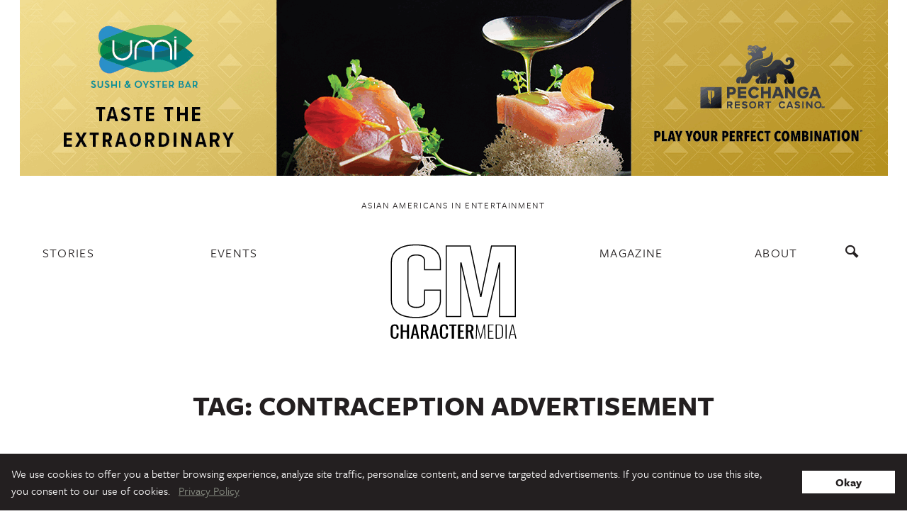

--- FILE ---
content_type: application/javascript; charset=utf-8
request_url: https://fundingchoicesmessages.google.com/f/AGSKWxXaNjXqPNDA52_53XtRlz_AkQGXDC0GRIrAgRZ05XIZFrO0wDbXbp27pVpbul9gGWQHeEnzIUANl9JssCRaFgsVR0s-OXYZHwC7VajEsJF2YeSGL2-MUAVuaAfVvcMJxuy-eIZZWsD_dMgyJwUN3JV4A6ZJUtZwrPIi4mceoqlgCU6MZ-IR0_e9MKPB/_/skyscraper-ad./customad./sponsor-box?/ad/adp_-housead-
body_size: -1289
content:
window['d7924ecf-dba1-46ff-a6b2-4ad34efee946'] = true;

--- FILE ---
content_type: image/svg+xml
request_url: https://charactermedia.com/wp-content/themes/kore/assets/cm_logo_white.svg
body_size: 1071
content:
<svg id="logo" xmlns="http://www.w3.org/2000/svg" width="11.23in" height="8.43in" viewBox="0 0 808.63 606.75">
  <title>Character Media</title>
  <path id="CM" d="M166,470.67c-50.88,0-90.55-10-117.92-29.77S7,393.06,7,357.13V116.59c0-35.93,13.81-64.11,41-83.76S115.1,3.06,166,3.06s90.55,10,117.92,29.77,41,47.83,41,83.76v50.84H218.13V112.12c0-25.27-16.57-38.09-49.27-38.09s-49.28,12.82-49.28,38.09V362.25c0,13.05,4.26,22.42,13,28.65,8.21,5.84,20.41,8.79,36.24,8.79s28-2.95,36.23-8.79c8.78-6.23,13-15.6,13-28.65V290.3h106.8v66.83c0,35.93-13.8,64.12-41,83.77S216.85,470.67,166,470.67Zm0-460.61c-49.38,0-87.67,9.57-113.82,28.45C26.85,56.77,14,83,14,116.59V357.13c0,33.56,12.83,59.83,38.14,78.09C78.31,454.1,116.6,463.67,166,463.67s87.67-9.57,113.82-28.45c25.3-18.26,38.13-44.53,38.13-78.09V297.3h-92.8v64.95c0,20.28-9.76,44.44-56.27,44.44s-56.28-24.16-56.28-44.44V112.12c0-15.3,5.37-27,16-34.66C138.05,70.54,151.61,67,168.86,67s30.81,3.51,40.32,10.43c10.59,7.7,15.95,19.36,15.95,34.66v48.31h92.8V116.59c0-33.55-12.83-59.82-38.13-78.08C253.65,19.63,215.35,10.06,166,10.06ZM799.74,464.27H692.94V144.55L620.55,464.27H526.67L454.28,144.55V464.27H355.16V9.46h157L577.45,321,642.74,9.46h157Zm-99.8-7h92.8V16.46H648.42L581.25,337h-7.6L506.47,16.46H362.16V457.27h85.12V118.21h8.22l76.76,339.06H615l76.77-339.06h8.22Z" fill="#ffffff" />
  <path id="Character_Media" data-name="Character Media" d="M11.28,594.55q-6-8-6-22V540.71q0-14.81,5.84-22.49t20.66-7.69q13.24,0,19,6.57t5.78,19.38v7.13h-13v-6.35a56.59,56.59,0,0,0-.61-9.58,8.53,8.53,0,0,0-3.1-5.34q-2.49-2-8-2c-3.73,0-6.5.73-8.33,2.17a10.21,10.21,0,0,0-3.58,6,49.39,49.39,0,0,0-.85,10.3v35.74a37.76,37.76,0,0,0,1.21,10.8,9.49,9.49,0,0,0,3.95,5.57,14.55,14.55,0,0,0,7.6,1.67c3.48,0,6.08-.7,7.78-2.11a9.4,9.4,0,0,0,3.22-5.79,58.36,58.36,0,0,0,.67-10V568h13v6.68q0,13.49-5.53,20.66t-19.27,7.18Q17.24,602.51,11.28,594.55Zm58.46-83.24H83.48v39h25.28v-39H122.5v90.2H108.76v-42.2H83.48v42.2H69.74Zm83.75,0h13.25l21,90.2h-13l-4.5-22.72H150.21l-4.74,22.72H132.59Zm14.95,58.47-8.26-40.65L152,569.78Zm29.3-58.47h19.81q15,0,21.94,5.63t7,18.31q0,17.38-12.15,21l14,45.21H235.06L222.17,559.2h-10.7v42.31H197.74Zm19,38.87q8.87,0,12.7-3.23c2.56-2.16,3.83-6.05,3.83-11.7a22.93,22.93,0,0,0-1.34-8.74,8.72,8.72,0,0,0-4.74-4.67q-3.41-1.51-9.6-1.51h-6.08v29.85Zm59.68-38.87h13.25l21,90.2h-13l-4.49-22.72H273.1l-4.74,22.72H255.48Zm14.95,58.47-8.26-40.65-8.15,40.65Zm32.94,24.77q-6-8-5.95-22V540.71q0-14.81,5.83-22.49t20.67-7.69q13.24,0,19,6.57t5.77,19.38v7.13h-13v-6.35a57.67,57.67,0,0,0-.61-9.58,8.58,8.58,0,0,0-3.1-5.34c-1.66-1.34-4.32-2-8-2s-6.51.73-8.33,2.17a10.21,10.21,0,0,0-3.58,6,49.39,49.39,0,0,0-.85,10.3v35.74a37.76,37.76,0,0,0,1.21,10.8,9.49,9.49,0,0,0,3.95,5.57,14.52,14.52,0,0,0,7.6,1.67c3.48,0,6.08-.7,7.78-2.11a9.45,9.45,0,0,0,3.22-5.79,59.4,59.4,0,0,0,.67-10V568h13v6.68q0,13.49-5.53,20.66t-19.26,7.18Q330.23,602.51,324.27,594.55Zm69.29-73.88H376.91v-9.36h46.55v9.36H407.3v80.84H393.56Zm39.38-9.36h38.17v9.36H446.68v29.84h19.81v8.91H446.68v33.07h24.67v9H432.94Zm49.47,0h19.82q15,0,21.94,5.63t7,18.31q0,17.38-12.16,21l14,45.21H519.73L506.85,559.2h-10.7v42.31H482.41Zm19,38.87q8.87,0,12.7-3.23c2.55-2.16,3.83-6.05,3.83-11.7a23.13,23.13,0,0,0-1.34-8.74,8.72,8.72,0,0,0-4.74-4.67q-3.4-1.51-9.6-1.51h-6.08v29.85Zm47.28-38.87h6.57L576,592.71l21.15-81.4H604l2.79,90.2h-5.71l-2.43-75.61-20.06,75.61H573.7L553.89,526l-2.43,75.5h-5.72Zm75,0h34v4.9H630.34V552.4h22.49v4.68H630.34v39.64h27.72v4.79h-34.4Zm47.89,0h21.51q13.74,0,19.45,7t5.72,19v37.41q0,12.71-5.53,19.77t-19,7.07H671.55Zm21.76,85.41q7.53,0,11.55-3a14,14,0,0,0,5.34-7.85A45.84,45.84,0,0,0,711.54,574V537.7q0-10.8-3.95-16.14t-14.53-5.35H678.11v80.51Zm41.2-85.41h6.57v90.2h-6.57Zm40.36,0h7.66l20.78,90.2h-6.68l-5.11-24.94H766l-5.23,24.94H754.2Zm15.8,60.8-11.91-53.45L767,572.11Z" fill="#ffffff" />
</svg>


--- FILE ---
content_type: image/svg+xml
request_url: https://charactermedia.com/wp-content/themes/kore/assets/back-to-top-arrow.svg
body_size: 98
content:
<svg xmlns="http://www.w3.org/2000/svg"  viewBox="0 0 12.06 88.27">
        <path class="back-to-top" d="M7.48,84.07c1,0,1.7.7,1.7,2.2v2H3v-1.9c0-1.5.7-2.1,1.6-2.1A1.46,1.46,0,0,1,6,85.47,1.58,1.58,0,0,1,7.48,84.07Zm-3.9,2.3v1.3h2.2v-1.2c0-.9-.4-1.6-1.1-1.6S3.58,85.37,3.58,86.37Zm2.8.1v1.3h2.3v-1.4c0-1.1-.4-1.6-1.2-1.6S6.38,85.37,6.38,86.47Zm2.8-9.2v.6l-1.8.7v2.8l1.8.7v.7L3,80.37v-.8ZM3.58,80l3.2,1.2v-2.4Zm.3-8.8a3.37,3.37,0,0,0-.5,1.7,2.4,2.4,0,0,0,2.7,2.4,2.45,2.45,0,0,0,2.7-2.4,2.35,2.35,0,0,0-.6-1.7l.6-.1a3.56,3.56,0,0,1,.5,1.9,2.94,2.94,0,0,1-3.2,3,3,3,0,0,1-3.3-3,3.31,3.31,0,0,1,.5-1.9ZM6,68.27l-3-2.9v-.8l3.1,3.1,3.1-3.1v.8l-3,2.9h3v.6H3v-.6Zm-2.4-10.9h5.6v.7H3.58v2.2H3v-5h.6Zm5.7-6.6a3.08,3.08,0,0,1-3.2,3.1,3.1,3.1,0,1,1-.1-6.2A3,3,0,0,1,9.28,50.77Zm-5.9,0a2.45,2.45,0,0,0,2.7,2.4,2.42,2.42,0,1,0,0-4.8A2.4,2.4,0,0,0,3.38,50.77Zm.2-10.5h5.6v.6H3.58v2.2H3v-5h.6Zm5.7-6.7a3.08,3.08,0,0,1-3.2,3.1,3.1,3.1,0,0,1-3.3-3.1,3,3,0,0,1,3.3-3A2.94,2.94,0,0,1,9.28,33.57Zm-5.9,0a2.53,2.53,0,0,0,2.7,2.5,2.42,2.42,0,1,0,0-4.8A2.33,2.33,0,0,0,3.38,33.57ZM7,27v.8h2.2v.6H3v-1.6c0-1.6.8-2.4,1.9-2.4C6.28,24.47,7,25.47,7,27Zm-3.4-.1v.9h2.9v-.9c-.1-1.1-.6-1.8-1.5-1.8S3.58,25.77,3.58,26.87Z" fill="#231f20"/>
        <polygon class="arrow" points="12.06 6.02 6.04 0 6.04 0 6.03 0.01 6.02 0 6.02 0 0 6.02 1.5 7.53 4.96 4.07 4.96 17.24 7.09 17.24 7.09 4.07 10.55 7.53 12.06 6.02" fill="#231f20"/>
    
</svg>


--- FILE ---
content_type: image/svg+xml
request_url: https://charactermedia.com/wp-content/themes/kore/assets/cm_logo.svg
body_size: 1077
content:
<svg id="logo" xmlns="http://www.w3.org/2000/svg" width="11.23in" height="8.43in" viewBox="0 0 808.63 606.75">
  <title>Character Media</title>
  <path id="CM" d="M166,470.67c-50.88,0-90.55-10-117.92-29.77S7,393.06,7,357.13V116.59c0-35.93,13.81-64.11,41-83.76S115.1,3.06,166,3.06s90.55,10,117.92,29.77,41,47.83,41,83.76v50.84H218.13V112.12c0-25.27-16.57-38.09-49.27-38.09s-49.28,12.82-49.28,38.09V362.25c0,13.05,4.26,22.42,13,28.65,8.21,5.84,20.41,8.79,36.24,8.79s28-2.95,36.23-8.79c8.78-6.23,13-15.6,13-28.65V290.3h106.8v66.83c0,35.93-13.8,64.12-41,83.77S216.85,470.67,166,470.67Zm0-460.61c-49.38,0-87.67,9.57-113.82,28.45C26.85,56.77,14,83,14,116.59V357.13c0,33.56,12.83,59.83,38.14,78.09C78.31,454.1,116.6,463.67,166,463.67s87.67-9.57,113.82-28.45c25.3-18.26,38.13-44.53,38.13-78.09V297.3h-92.8v64.95c0,20.28-9.76,44.44-56.27,44.44s-56.28-24.16-56.28-44.44V112.12c0-15.3,5.37-27,16-34.66C138.05,70.54,151.61,67,168.86,67s30.81,3.51,40.32,10.43c10.59,7.7,15.95,19.36,15.95,34.66v48.31h92.8V116.59c0-33.55-12.83-59.82-38.13-78.08C253.65,19.63,215.35,10.06,166,10.06ZM799.74,464.27H692.94V144.55L620.55,464.27H526.67L454.28,144.55V464.27H355.16V9.46h157L577.45,321,642.74,9.46h157Zm-99.8-7h92.8V16.46H648.42L581.25,337h-7.6L506.47,16.46H362.16V457.27h85.12V118.21h8.22l76.76,339.06H615l76.77-339.06h8.22Z" />
  <path id="Character_Media" data-name="Character Media" d="M11.28,594.55q-6-8-6-22V540.71q0-14.81,5.84-22.49t20.66-7.69q13.24,0,19,6.57t5.78,19.38v7.13h-13v-6.35a56.59,56.59,0,0,0-.61-9.58,8.53,8.53,0,0,0-3.1-5.34q-2.49-2-8-2c-3.73,0-6.5.73-8.33,2.17a10.21,10.21,0,0,0-3.58,6,49.39,49.39,0,0,0-.85,10.3v35.74a37.76,37.76,0,0,0,1.21,10.8,9.49,9.49,0,0,0,3.95,5.57,14.55,14.55,0,0,0,7.6,1.67c3.48,0,6.08-.7,7.78-2.11a9.4,9.4,0,0,0,3.22-5.79,58.36,58.36,0,0,0,.67-10V568h13v6.68q0,13.49-5.53,20.66t-19.27,7.18Q17.24,602.51,11.28,594.55Zm58.46-83.24H83.48v39h25.28v-39H122.5v90.2H108.76v-42.2H83.48v42.2H69.74Zm83.75,0h13.25l21,90.2h-13l-4.5-22.72H150.21l-4.74,22.72H132.59Zm14.95,58.47-8.26-40.65L152,569.78Zm29.3-58.47h19.81q15,0,21.94,5.63t7,18.31q0,17.38-12.15,21l14,45.21H235.06L222.17,559.2h-10.7v42.31H197.74Zm19,38.87q8.87,0,12.7-3.23c2.56-2.16,3.83-6.05,3.83-11.7a22.93,22.93,0,0,0-1.34-8.74,8.72,8.72,0,0,0-4.74-4.67q-3.41-1.51-9.6-1.51h-6.08v29.85Zm59.68-38.87h13.25l21,90.2h-13l-4.49-22.72H273.1l-4.74,22.72H255.48Zm14.95,58.47-8.26-40.65-8.15,40.65Zm32.94,24.77q-6-8-5.95-22V540.71q0-14.81,5.83-22.49t20.67-7.69q13.24,0,19,6.57t5.77,19.38v7.13h-13v-6.35a57.67,57.67,0,0,0-.61-9.58,8.58,8.58,0,0,0-3.1-5.34c-1.66-1.34-4.32-2-8-2s-6.51.73-8.33,2.17a10.21,10.21,0,0,0-3.58,6,49.39,49.39,0,0,0-.85,10.3v35.74a37.76,37.76,0,0,0,1.21,10.8,9.49,9.49,0,0,0,3.95,5.57,14.52,14.52,0,0,0,7.6,1.67c3.48,0,6.08-.7,7.78-2.11a9.45,9.45,0,0,0,3.22-5.79,59.4,59.4,0,0,0,.67-10V568h13v6.68q0,13.49-5.53,20.66t-19.26,7.18Q330.23,602.51,324.27,594.55Zm69.29-73.88H376.91v-9.36h46.55v9.36H407.3v80.84H393.56Zm39.38-9.36h38.17v9.36H446.68v29.84h19.81v8.91H446.68v33.07h24.67v9H432.94Zm49.47,0h19.82q15,0,21.94,5.63t7,18.31q0,17.38-12.16,21l14,45.21H519.73L506.85,559.2h-10.7v42.31H482.41Zm19,38.87q8.87,0,12.7-3.23c2.55-2.16,3.83-6.05,3.83-11.7a23.13,23.13,0,0,0-1.34-8.74,8.72,8.72,0,0,0-4.74-4.67q-3.4-1.51-9.6-1.51h-6.08v29.85Zm47.28-38.87h6.57L576,592.71l21.15-81.4H604l2.79,90.2h-5.71l-2.43-75.61-20.06,75.61H573.7L553.89,526l-2.43,75.5h-5.72Zm75,0h34v4.9H630.34V552.4h22.49v4.68H630.34v39.64h27.72v4.79h-34.4Zm47.89,0h21.51q13.74,0,19.45,7t5.72,19v37.41q0,12.71-5.53,19.77t-19,7.07H671.55Zm21.76,85.41q7.53,0,11.55-3a14,14,0,0,0,5.34-7.85A45.84,45.84,0,0,0,711.54,574V537.7q0-10.8-3.95-16.14t-14.53-5.35H678.11v80.51Zm41.2-85.41h6.57v90.2h-6.57Zm40.36,0h7.66l20.78,90.2h-6.68l-5.11-24.94H766l-5.23,24.94H754.2Zm15.8,60.8-11.91-53.45L767,572.11Z" />
</svg>


--- FILE ---
content_type: application/javascript
request_url: https://charactermedia.com/wp-content/themes/kore/js/character_home.js?ver=20210315
body_size: 876
content:
// inject YouTube iframe JS API
var tag = document.createElement('script');
tag.src = "https://www.youtube.com/iframe_api";
var firstScriptTag = document.getElementsByTagName('script')[0];
firstScriptTag.parentNode.insertBefore(tag, firstScriptTag);


document.addEventListener('DOMContentLoaded', function() {
	startVideoScrollObserver();
	detectNewVideos();
}, false);


/*
	playerlist is a lookup object with string keys (YouTube video IDs), e.g.
	'tgZE1YIMOSk': {
		'id': 'tgZE1YIMOSk',				for convenience, copy of the video id
		'element': 'player_tgZE1YIMOSk',	id attr of the iframe player
		'done': false,						bool to track when a video has ended
		'player': YT.Player					instance of JS Player API
	}
	
	if the child object's 'player' attr is null or undefined then it hasn't been init'd
*/
let playerList = {};
let videoScrollObserver;


function startVideoScrollObserver() {
	videoScrollObserver = new IntersectionObserver(onVideoScroll, {threshold: 0});
}

/** Handle change in IntersectionObserver */
function onVideoScroll(videos, observer) {
    videos.forEach((video) => {
	    
		const video_id = video.target.dataset.videoId;
		const playerInfo = playerList[video_id];
		if (!playerInfo || !playerInfo.player) { return }
		
		if (video.isIntersecting) {
			console.log(video_id + 'is intersecting; pressing play');
			playerInfo.player.playVideo();
		
		} else {
			console.log(video_id + 'is not; pressing pause');
			playerInfo.player.pauseVideo();
		}
        
    });
}

function detectNewVideos() {
	document.querySelectorAll('.videoholder').forEach((vh) => {
		
		// each .videoholder must have a data-video-id set
		const video_id = vh.dataset.videoId;
		
		// skip .videoholders with no video id, and those that we've already detected
		if (!video_id || !!playerList[video_id]) { return }
		
		const iframe_id = 'player_' + video_id;
		
		playerList[video_id] = {
			id: video_id,
			element: iframe_id,
			done: false,
			player: undefined
		};
		
		videoScrollObserver.observe(vh);
	})
	
	// if the YouTube API is available and ready, 
	// create any Players that are uninstantiated.
	// otherwise they will be instantiated onYouTubeIframeAPIReady
	if (typeof YT !== undefined && YT.loaded) {
		initAPIPlayers();
	}
}

/** When each video loads, play it if it overlaps the viewport. */
function onPlayerReady(event) {
	const isInViewport = (element) => {
		const rect = element.getBoundingClientRect();
		const html = document.documentElement;
		return (
			rect.top >= 0 ||
			rect.left >= 0 ||
			rect.bottom <= (window.innerHeight || html.clientHeight) ||
			rect.right <= (window.innerWidth || html.clientWidth)
		);
	}

	const thisplayer = event.target;
	
	if (isInViewport(thisplayer.getIframe())) {
		thisplayer.playVideo();
	}
}

/** Once YouTube API is ready, create any Players that are uninstantiated */
function initAPIPlayers() {
	const createPlayer = (name, video_id) => {
		return new YT.Player(name, {
			videoId: video_id,
			playerVars: {
				showinfo: 0,
			},
			height: '390',
			width: '640',
			events: {
		        'onReady': onPlayerReady,
		        //'onStateChange': onPlayerStateChange
			}
		});
	}
	
	Object.values(playerList).filter((p) => p.player === undefined).forEach((p) => {
		p.player = createPlayer(p.element, p.id)
	})
}

/** Function by this name is called automatically by YT's code */
function onYouTubeIframeAPIReady() {
	initAPIPlayers() // initialize API players for any videos we've already detected
}



--- FILE ---
content_type: application/javascript; charset=utf-8
request_url: https://fundingchoicesmessages.google.com/f/AGSKWxXGi54_xxRRqIVWRy9W-gq6_0sYHW1IKkSGMwxT4aEHAPxMnn2SafXc14P7qXBjzo_o7WOegDcP2h6XHLIkivITqvpOUJhIPjI-JnWI3oFYeNdJO111KGlzG7NFmQsqnuBPcZ1kWQ==?fccs=W251bGwsbnVsbCxudWxsLG51bGwsbnVsbCxudWxsLFsxNzY5MDAwOTIxLDc1OTAwMDAwMF0sbnVsbCxudWxsLG51bGwsW251bGwsWzddXSwiaHR0cHM6Ly9jaGFyYWN0ZXJtZWRpYS5jb20vdGFnL2NvbnRyYWNlcHRpb24tYWR2ZXJ0aXNlbWVudC8iLG51bGwsW1s4LCI5b0VCUi01bXFxbyJdLFs5LCJlbi1VUyJdLFsxOSwiMiJdLFsxNywiWzBdIl0sWzI0LCIiXSxbMjksImZhbHNlIl1dXQ
body_size: -212
content:
if (typeof __googlefc.fcKernelManager.run === 'function') {"use strict";this.default_ContributorServingResponseClientJs=this.default_ContributorServingResponseClientJs||{};(function(_){var window=this;
try{
var QH=function(a){this.A=_.t(a)};_.u(QH,_.J);var RH=_.ed(QH);var SH=function(a,b,c){this.B=a;this.params=b;this.j=c;this.l=_.F(this.params,4);this.o=new _.dh(this.B.document,_.O(this.params,3),new _.Qg(_.Qk(this.j)))};SH.prototype.run=function(){if(_.P(this.params,10)){var a=this.o;var b=_.eh(a);b=_.Od(b,4);_.ih(a,b)}a=_.Rk(this.j)?_.be(_.Rk(this.j)):new _.de;_.ee(a,9);_.F(a,4)!==1&&_.G(a,4,this.l===2||this.l===3?1:2);_.Fg(this.params,5)&&(b=_.O(this.params,5),_.hg(a,6,b));return a};var TH=function(){};TH.prototype.run=function(a,b){var c,d;return _.v(function(e){c=RH(b);d=(new SH(a,c,_.A(c,_.Pk,2))).run();return e.return({ia:_.L(d)})})};_.Tk(8,new TH);
}catch(e){_._DumpException(e)}
}).call(this,this.default_ContributorServingResponseClientJs);
// Google Inc.

//# sourceURL=/_/mss/boq-content-ads-contributor/_/js/k=boq-content-ads-contributor.ContributorServingResponseClientJs.en_US.9oEBR-5mqqo.es5.O/d=1/exm=kernel_loader,loader_js_executable/ed=1/rs=AJlcJMwtVrnwsvCgvFVyuqXAo8GMo9641A/m=web_iab_tcf_v2_signal_executable
__googlefc.fcKernelManager.run('\x5b\x5b\x5b8,\x22\x5bnull,\x5b\x5bnull,null,null,\\\x22https:\/\/fundingchoicesmessages.google.com\/f\/AGSKWxVOTvR8rakjaBkyD9O8meF-pUwP_FDDnpn76IrYkkAU59cx7X6yByEEmXoiZz2Jfye3yxpnl8uWgCznUu_aItnTZ3_P0kkfT04DRDDqrJUCiuunsmBIyZQyGYqLfLzT9fmMoVleNw\\\\u003d\\\\u003d\\\x22\x5d,null,null,\x5bnull,null,null,\\\x22https:\/\/fundingchoicesmessages.google.com\/el\/AGSKWxW2w7W9zqQqxb6E2RMuPKG3Ow4aEf8JZljypkJWLd4PcqDlXGac1NiA8z3PnfPRj2Y8uPdX6HdT7qg2YzfWjYE7oNI-FrZR6DUzQQFhHa6CX_aVtEcWqGVNVHwA00NRMcP6NM1WaQ\\\\u003d\\\\u003d\\\x22\x5d,null,\x5bnull,\x5b7\x5d\x5d\x5d,\\\x22charactermedia.com\\\x22,1,\\\x22en\\\x22,null,null,null,null,1\x5d\x22\x5d\x5d,\x5bnull,null,null,\x22https:\/\/fundingchoicesmessages.google.com\/f\/AGSKWxUTg6A9_trguLWa5JgvgAduXBRaL83IYU5powOrHqvwpVT5__bDSWVS8lrsoitxgkq99xgnqfL6Yw7zuVT_wNM1ewstzqTM2us2VQY0x4L8Hzy4qrr0gKJBsoJjbs1d4bepZYeJFA\\u003d\\u003d\x22\x5d\x5d');}